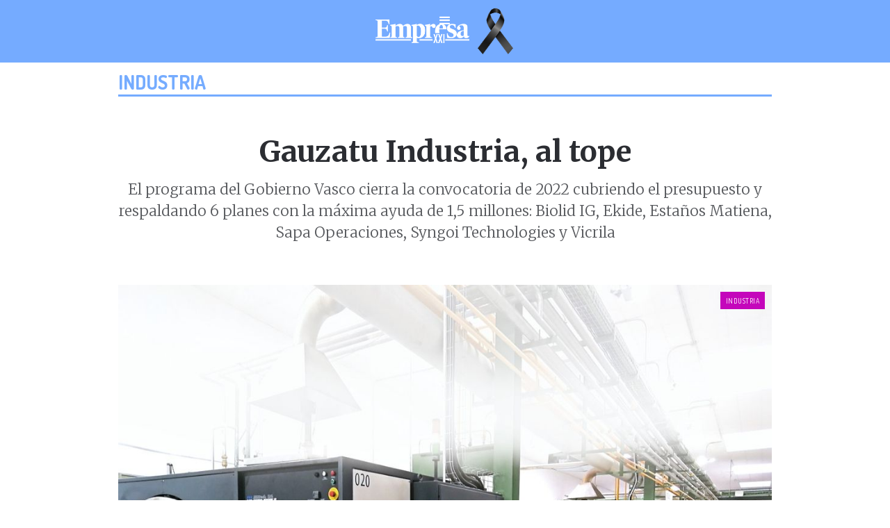

--- FILE ---
content_type: text/html
request_url: https://www.empresaxxi.com/post/gauzatu-industria-al-tope
body_size: 8642
content:
<!DOCTYPE html><!-- Last Published: Fri Jan 16 2026 08:20:49 GMT+0000 (Coordinated Universal Time) --><html data-wf-domain="www.empresaxxi.com" data-wf-page="654a8ad840af36bc4f55b740" data-wf-site="5e727cad93c3ad659adffb9e" data-wf-collection="654a8ad840af36bc4f55b7ed" data-wf-item-slug="gauzatu-industria-al-tope"><head><meta charset="utf-8"/><title>Gauzatu Industria, al tope</title><meta content="Empresa XXI: noticias de empresas industriales del País Vasco" name="description"/><meta content="Gauzatu Industria, al tope" property="og:title"/><meta content="Empresa XXI: noticias de empresas industriales del País Vasco" property="og:description"/><meta content="https://cdn.prod.website-files.com/5e727cae99345ff989b04136/63ee14db8948ec90b1f77963_1TN.jpEG" property="og:image"/><meta content="Gauzatu Industria, al tope" property="twitter:title"/><meta content="Empresa XXI: noticias de empresas industriales del País Vasco" property="twitter:description"/><meta content="https://cdn.prod.website-files.com/5e727cae99345ff989b04136/63ee14db8948ec90b1f77963_1TN.jpEG" property="twitter:image"/><meta property="og:type" content="website"/><meta content="summary_large_image" name="twitter:card"/><meta content="width=device-width, initial-scale=1" name="viewport"/><meta content="eMxxLbDPV2m_ryY50ScvbPLCeuVlDol8qt5f9BZNNgY" name="google-site-verification"/><link href="https://cdn.prod.website-files.com/5e727cad93c3ad659adffb9e/css/empresaxxi1.webflow.shared.615064981.css" rel="stylesheet" type="text/css" integrity="sha384-YVBkmBcLxfQn+3gR0RPUY/+B54P7iLzzIFyMRbGZXFFiLNFiKLCmf5+/AsegtjBl" crossorigin="anonymous"/><link href="https://fonts.googleapis.com" rel="preconnect"/><link href="https://fonts.gstatic.com" rel="preconnect" crossorigin="anonymous"/><script src="https://ajax.googleapis.com/ajax/libs/webfont/1.6.26/webfont.js" type="text/javascript"></script><script type="text/javascript">WebFont.load({  google: {    families: ["Open Sans:300,300italic,400,400italic,600,600italic,700,700italic,800,800italic","Merriweather:300,300italic,400,400italic,700,700italic,900,900italic","Exo:100,100italic,200,200italic,300,300italic,400,400italic,500,500italic,600,600italic,700,700italic,800,800italic,900,900italic","Inconsolata:400,700","Montserrat:100,100italic,200,200italic,300,300italic,400,400italic,500,500italic,600,600italic,700,700italic,800,800italic,900,900italic","Lato:100,100italic,300,300italic,400,400italic,700,700italic,900,900italic","Great Vibes:400","Varela:400","Droid Sans:400,700","Droid Serif:400,400italic,700,700italic","Oswald:200,300,400,500,600,700","Arvo:regular,italic,700,700italic","Dosis:200,300,regular,500,600,700,800"]  }});</script><script type="text/javascript">!function(o,c){var n=c.documentElement,t=" w-mod-";n.className+=t+"js",("ontouchstart"in o||o.DocumentTouch&&c instanceof DocumentTouch)&&(n.className+=t+"touch")}(window,document);</script><link href="https://cdn.prod.website-files.com/5e727cad93c3ad659adffb9e/5e95930be0297e5b3a9cc94a_EXXI%20-%20Favicon.png" rel="shortcut icon" type="image/x-icon"/><link href="https://cdn.prod.website-files.com/5e727cad93c3ad659adffb9e/5e959359e204747d7fa0a6c1_EXXI%20-%20webclip.png" rel="apple-touch-icon"/><link href="rss.xml" rel="alternate" title="RSS Feed" type="application/rss+xml"/><script async="" src="https://www.googletagmanager.com/gtag/js?id=G-G7DR0L9KN6"></script><script type="text/javascript">window.dataLayer = window.dataLayer || [];function gtag(){dataLayer.push(arguments);}gtag('set', 'developer_id.dZGVlNj', true);gtag('js', new Date());gtag('config', 'G-G7DR0L9KN6');</script><script src="https://apps.elfsight.com/p/platform.js" defer></script>
<div class="elfsight-app-84a7354c-d121-4376-a697-6434d16e5820"></div>
<!-- Google tag (gtag.js) -->
<script async src="https://www.googletagmanager.com/gtag/js?id=G-MQGJCFHFW3"></script>
<script>
  window.dataLayer = window.dataLayer || [];
  function gtag(){dataLayer.push(arguments);}
  gtag('js', new Date());

  gtag('config', 'G-MQGJCFHFW3');
</script>
<script type="text/javascript">window.__WEBFLOW_CURRENCY_SETTINGS = {"currencyCode":"EUR","symbol":"€","decimal":",","fractionDigits":2,"group":".","template":"{{wf {\"path\":\"symbol\",\"type\":\"PlainText\"} }} {{wf {\"path\":\"amount\",\"type\":\"CommercePrice\"} }} {{wf {\"path\":\"currencyCode\",\"type\":\"PlainText\"} }}","hideDecimalForWholeNumbers":false};</script></head><body><div id="Nueva-Nav-Bar-2025" data-animation="over-left" data-collapse="all" data-duration="400" data-easing="ease" data-easing2="ease" role="banner" class="nueva-nav-bar-2025 w-nav"><div class="container-81 w-container"><a href="/" class="brand-26 w-nav-brand"><img src="https://cdn.prod.website-files.com/5e727cad93c3ad659adffb9e/61e68cffd810efb47eb7fdf5_Empresa-XXI-500.png" loading="lazy" alt="" class="image-262"/><img src="https://cdn.prod.website-files.com/5e727cad93c3ad659adffb9e/69692ae38afe177fb191f182_png-black-white-background-accessories-accessory.png" loading="lazy" alt="" class="image-284"/></a><nav role="navigation" class="nav-menu-26 w-nav-menu"><div class="collection-list-wrapper-36 w-dyn-list"><div role="list" class="w-dyn-items"><div role="listitem" class="collection-item-55 w-dyn-item"><a href="/categoria/actividad-empresarial" class="link-42">Actividad</a></div><div role="listitem" class="collection-item-55 w-dyn-item"><a href="/categoria/tecnologia-vasca" class="link-42">Tecnología</a></div><div role="listitem" class="collection-item-55 w-dyn-item"><a href="/categoria/logistica-vasca" class="link-42">Logística</a></div><div role="listitem" class="collection-item-55 w-dyn-item"><a href="/categoria/finanzas" class="link-42">Finanzas</a></div><div role="listitem" class="collection-item-55 w-dyn-item"><a href="/categoria/economia" class="link-42">Economía</a></div><div role="listitem" class="collection-item-55 w-dyn-item"><a href="/categoria/mercados" class="link-42">Mercados</a></div><div role="listitem" class="collection-item-55 w-dyn-item"><a href="/categoria/opinion" class="link-42">Opinión</a></div><div role="listitem" class="collection-item-55 w-dyn-item"><a href="/categoria/empresarios" class="link-42">Empresarios</a></div><div role="listitem" class="collection-item-55 w-dyn-item"><a href="/categoria/observatorios" class="link-42">Observatorios</a></div><div role="listitem" class="collection-item-55 w-dyn-item"><a href="/categoria/protagonistas" class="link-42">Protagonistas</a></div><div role="listitem" class="collection-item-55 w-dyn-item"><a href="/categoria/machine-tool" class="link-42">Machine tool</a></div></div></div></nav><div class="menu-button-19 w-nav-button"><div class="icon-45 w-icon-nav-menu"></div></div></div></div><section class="banner-mev-2024"><section class="hero-heading-left-5"><div class="container-72"><div class="hero-wrapper-6"><div class="hero-split-5"><h1>LA NOCHE DE LA EMPRESA VASCA 2024</h1><p class="margin-bottom-24px-5">El 4 de noviembre conoceremos quién es el Mejor Empresario Vasco de 2024 en la XXXIII Gala La Noche de la Empresa Vasca... Ya puede registrase en el streaming de la gala, y tiene premio.</p><a href="https://www.empresaxxi.com/la-noche-de-la-empresa-vasca-2024" class="button-primary-6 w-button">REGISTRO</a><div class="text-block-157">Patrocinado por</div><div><img src="https://cdn.prod.website-files.com/5e727cad93c3ad659adffb9e/6719329c665acce5e136a1ec_AAFF%20Logotipo%20Kutxabank%20RGB%20v01%20color%20positivo.png" loading="lazy" sizes="100vw" srcset="https://cdn.prod.website-files.com/5e727cad93c3ad659adffb9e/6719329c665acce5e136a1ec_AAFF%20Logotipo%20Kutxabank%20RGB%20v01%20color%20positivo-p-500.png 500w, https://cdn.prod.website-files.com/5e727cad93c3ad659adffb9e/6719329c665acce5e136a1ec_AAFF%20Logotipo%20Kutxabank%20RGB%20v01%20color%20positivo-p-800.png 800w, https://cdn.prod.website-files.com/5e727cad93c3ad659adffb9e/6719329c665acce5e136a1ec_AAFF%20Logotipo%20Kutxabank%20RGB%20v01%20color%20positivo-p-1080.png 1080w, https://cdn.prod.website-files.com/5e727cad93c3ad659adffb9e/6719329c665acce5e136a1ec_AAFF%20Logotipo%20Kutxabank%20RGB%20v01%20color%20positivo-p-1600.png 1600w, https://cdn.prod.website-files.com/5e727cad93c3ad659adffb9e/6719329c665acce5e136a1ec_AAFF%20Logotipo%20Kutxabank%20RGB%20v01%20color%20positivo-p-2000.png 2000w, https://cdn.prod.website-files.com/5e727cad93c3ad659adffb9e/6719329c665acce5e136a1ec_AAFF%20Logotipo%20Kutxabank%20RGB%20v01%20color%20positivo-p-2600.png 2600w, https://cdn.prod.website-files.com/5e727cad93c3ad659adffb9e/6719329c665acce5e136a1ec_AAFF%20Logotipo%20Kutxabank%20RGB%20v01%20color%20positivo-p-3200.png 3200w, https://cdn.prod.website-files.com/5e727cad93c3ad659adffb9e/6719329c665acce5e136a1ec_AAFF%20Logotipo%20Kutxabank%20RGB%20v01%20color%20positivo.png 17517w" alt=""/></div><div class="text-block-157">Con la colaboración de:</div><div><img src="https://cdn.prod.website-files.com/5e727cad93c3ad659adffb9e/6182e096add58876ad137f5f_Inbisa.png" loading="lazy" alt="" class="image-245"/><img src="https://cdn.prod.website-files.com/5e727cad93c3ad659adffb9e/6182e0e37851b05e3140fb68_Dinof1.png" loading="lazy" alt="" class="image-246"/></div></div><div class="hero-split-5"><img src="https://cdn.prod.website-files.com/5e727cad93c3ad659adffb9e/63637f040463b613117a919c_DSC_2137.jpeg" loading="lazy" sizes="100vw" srcset="https://cdn.prod.website-files.com/5e727cad93c3ad659adffb9e/63637f040463b613117a919c_DSC_2137-p-500.jpeg 500w, https://cdn.prod.website-files.com/5e727cad93c3ad659adffb9e/63637f040463b613117a919c_DSC_2137-p-800.jpeg 800w, https://cdn.prod.website-files.com/5e727cad93c3ad659adffb9e/63637f040463b613117a919c_DSC_2137-p-1080.jpeg 1080w, https://cdn.prod.website-files.com/5e727cad93c3ad659adffb9e/63637f040463b613117a919c_DSC_2137-p-1600.jpeg 1600w, https://cdn.prod.website-files.com/5e727cad93c3ad659adffb9e/63637f040463b613117a919c_DSC_2137-p-2000.jpeg 2000w, https://cdn.prod.website-files.com/5e727cad93c3ad659adffb9e/63637f040463b613117a919c_DSC_2137.jpeg 2000w" alt="" class="shadow-two-5"/></div></div></div></section></section><div class="section-86"><div class="container-secci-n-encabezados w-container"><div class="div-block-304"><a href="/tag/industria" class="link-35">Industria</a></div></div></div><div class="entrada-bloque-1"><div class="contenedor-bloque-1 w-container"><div><div class="div-block-200"><div class="titular-bloque-1"><h1 class="titular-grande-3">Gauzatu Industria, al tope</h1><p class="post-description">El programa del Gobierno Vasco cierra la convocatoria de 2022 cubriendo el presupuesto y respaldando 6 planes con la máxima ayuda de 1,5 millones: Biolid IG, Ekide, Estaños Matiena, Sapa Operaciones, Syngoi Technologies y Vicrila</p></div></div><div class="div-block-245"><a style="background-color:hsla(303, 93.21%, 39.86%, 1.00)" href="/tag/industria" class="tag">Industria</a><img src="https://cdn.prod.website-files.com/5e727cae99345ff989b04136/63ee14d71cd7f340202c1457_1.jpEG" loading="lazy" alt="" sizes="(max-width: 767px) 100vw, (max-width: 991px) 727.34375px, 939.7229614257812px" srcset="https://cdn.prod.website-files.com/5e727cae99345ff989b04136/63ee14d71cd7f340202c1457_1-p-500.jpeg 500w, https://cdn.prod.website-files.com/5e727cae99345ff989b04136/63ee14d71cd7f340202c1457_1-p-800.jpeg 800w, https://cdn.prod.website-files.com/5e727cae99345ff989b04136/63ee14d71cd7f340202c1457_1-p-1080.jpeg 1080w, https://cdn.prod.website-files.com/5e727cae99345ff989b04136/63ee14d71cd7f340202c1457_1.jpEG 1300w" class="image-126"/><div class="absolut-bloque-1"></div></div><div class="div-block-247"><div><div class="text-block-78">This is some text inside of a div block.</div></div><div class="div-block-279"><div class="text-block-80">This is some text inside of a div block.</div><p>Foto: </p></div></div><div class="div-block-posts-abiertos-textos"><div class="text-block-78">Línea de hornos de sinterizado de Mim-Tech Alfa en Eibar, ampliada con el respaldo del Programa Gauzatu Industria 2022.</div><div class="text-block-80">MIM-TECH ALFA</div></div></div><div class="div-block-313"><div class="div-block-309"><img src="https://cdn.prod.website-files.com/5e727cad93c3ad659adffb9e/637bc3c0a6a1d5f19bb5957b_DSC_2052perfil.jpeg" loading="lazy" sizes="(max-width: 767px) 100vw, 539.9928588867188px, 100vw" srcset="https://cdn.prod.website-files.com/5e727cad93c3ad659adffb9e/637bc3c0a6a1d5f19bb5957b_DSC_2052perfil-p-500.jpeg 500w, https://cdn.prod.website-files.com/5e727cad93c3ad659adffb9e/637bc3c0a6a1d5f19bb5957b_DSC_2052perfil-p-800.jpeg 800w, https://cdn.prod.website-files.com/5e727cad93c3ad659adffb9e/637bc3c0a6a1d5f19bb5957b_DSC_2052perfil-p-1080.jpeg 1080w, https://cdn.prod.website-files.com/5e727cad93c3ad659adffb9e/637bc3c0a6a1d5f19bb5957b_DSC_2052perfil-p-1600.jpeg 1600w, https://cdn.prod.website-files.com/5e727cad93c3ad659adffb9e/637bc3c0a6a1d5f19bb5957b_DSC_2052perfil.jpeg 1800w" alt="" class="image-164"/></div><div class="div-block-310"><div class="text-block-111">Y el Mejor Empresario Vasco del Año 2024 es...</div><a href="https://www.empresaxxi.com/la-noche-de-la-empresa-vasca-2025" class="btn btn-outline-dark ingl-s w-button">REGISTRO</a></div></div><div class="flex-wrapper-bloque-1 _2"><div class="flex-wrapper-firma"><div class="detalles-bloque-1"><div class="autor"><a href="#" class="text-block-107">Jesús Galindo</a></div><div class="lugar-fecha-bloque-1"><div class="lugar-bloque-1">Bilbao</div><div class="div-block-248"></div><div class="fecha-bloque-1">15/1/2023</div></div><div class="tags-de-la-noticia"><div class="text-block-109">TAGS: </div><div class="w-dyn-list"><div role="list" class="w-dyn-items"><div role="listitem" class="w-dyn-item"><a href="/tag/industria" class="link-33">Industria</a></div><div role="listitem" class="w-dyn-item"><a href="/tag/gauzatu" class="link-33">Gauzatu</a></div></div></div></div><div class="social-icons-box"><div class="embed w-embed"><a class="w-inline-block social-icon email" href="mailto:?subject=&body=:%20" target="_self" title="Email" onclick="window.open('mailto:?subject=' + encodeURIComponent(document.title) + '&body=' +  encodeURIComponent(document.URL)); return false;"></a></div><div class="embed w-embed"><a class="w-inline-block social-icon facebook" href="https://www.facebook.com/sharer/sharer.php?u=&t=" title="Share on Facebook" target="_blank" onclick="window.open('https://www.facebook.com/sharer/sharer.php?u=' + encodeURIComponent(document.URL) + '&t=' + encodeURIComponent(document.URL)); return false;">
</a></div><div class="embed w-embed"><a class="w-inline-block social-icon twitter" href="https://twitter.com/intent/tweet?" target="_blank" title="Tweet" onclick="window.open('https://twitter.com/intent/tweet?text=%20Here goes text of your tweet ' + encodeURIComponent(document.title) + ':%20 '  + encodeURIComponent(document.URL)); return false;"></a></div><div class="embed w-embed"><a class="w-inline-block social-icon linkedin" href="http://www.linkedin.com/shareArticle?mini=true&url=&title=&summary=&source=" target="_blank" title="Share on LinkedIn" onclick="window.open('http://www.linkedin.com/shareArticle?mini=true&url=' + encodeURIComponent(document.URL) + '&title=' + encodeURIComponent(document.title)); return false;"></a></div></div></div><div class="texto-bloque-1"><div class="rich-text-block-cerrados w-richtext"><p>El Programa <strong>Gauzatu Industria</strong> <strong>2022 </strong>del Gobierno Vasco contribuirá a financiar inversiones superiores a 100 millones de euros tras la aprobación de 53 planes empresariales con un anticipo reintegrable de 27,893 millones de euros, casi el tope de 28 millones presupuestado para la edición de 2022. Seis de estos proyectos: <strong>Biloid IG, Ekide, Syngroi Tecnologies, Estaños Matiena, Sapa Operaciones </strong>y <strong>Vicrila</strong>, captaron el máximo de anticipo por empresa: 1,5 millones de euros.</p><p>El proyecto de Biolid IG contempla la unificación de sus plantas vizcaínas y la compra de equipamiento de última generación para la elaboración de etiquetas. Ekide, por su parte, destinará 15 millones de euros al impulso de su expansión en la robótica y la visión artifical, proyecto que incluye la concentración de sus diversas unidades en la antigua fábrica de Fagor Electrodomésticos de San Andrés (Arrasate).</p><h3>El proyecto de Syngroi</h3><p>En el caso de Syngoi Technologies, el Gauzatu respalda su proyecto para producir en el Parque Tecnológico Bizkaia ‘ADN’ sintético optimizado (oDNATM), mediante una técnica que mejora los sistemas actuales al necesitar menores infraestructuras y tiempos de producción y hacerlo sin presencia de genes de bacterías. La planta estará operativa en el primer trimestre de 2023 para servir al mercado de terapias avanzadas: génicas y vacunas de ARNm. La infraestructura requerirá la inversión de 10 millones en su primera fase.</p><p>Estaños Matiena, por su parte, incrementará y optimizará su capacidad de separación y desestañado de chatarras y aleaciones; mientras que Sapa, incluida en el ‘Perte’ del Vehículo Eléctrico y Conectado con una partida de 32,8 millones, profundizará en su proyecto para elevar la sostenibilidad de las transmisiones de los grandes vehículos militares y en su aplicación en el campo civil.</p><h3>6 empresas en tres programas</h3><p>Como referencia, seis empresas participantes en el Gauzatu Industria 2022 captaron tambiñen ayudas no reintegrables en los programas Bilakatu e Indartu 2022: Plásticos de Lezo, 1,010 millones de euros; Estudios Durero, 597.000 euros; Norclamp, 391.500 euros; Soraluze Berziklatuak, 303.000 euros; Begas Fabrika, 158.124 euros; y Carpintería Metálica Draga, 73.058 euros.</p><figure class="w-richtext-align-center w-richtext-figure-type-image"><div><img src="https://cdn.prod.website-files.com/5e727cae99345ff989b04136/63ef6d097210c29108b8ead1_Captura%20de%20pantalla%202023-02-17%20130300.jpg" loading="lazy" alt=""/></div></figure></div></div></div><div class="div-block-525"><div class="brix---section-small-2"><div class="brix---container-default-10 w-container"><div class="w-layout-grid brix---grid-2-columns"><a id="w-node-c3665e78-be1d-24f8-53bb-bfc76d28df1c-6d28df19" data-w-id="c3665e78-be1d-24f8-53bb-bfc76d28df1c" href="/suplementosexxi/la-noche-de-la-empresa-vasca-2025" class="brix---ctav-13-link-card w-inline-block"><div class="brix---mg-bottom-16px-7"><h2 class="brix---heading-h2-size-8">La Noche de la Empresa Vasca 2025</h2></div><div class="brix---mg-bottom-32px-6"><div class="brix---color-neutral-300"><p class="brix---paragraph-default-10">XXXIV Premios de La Noche de la Empresa Vasca<br/>Museo Guggenheim Bilbao<br/>Lunes 3 de noviembre<br/>19.00h.</p></div></div><div class="brix---btn-download-app-white"><div>REGISTRO STREAMING</div></div><div class="brix---qeq"><p class="brix---paragraph-default-10">Con su registro, le enviaremos gratis el informe &quot;Quién es Quién en la Economía Vasca 2025&quot;</p><img src="https://cdn.prod.website-files.com/5e727cad93c3ad659adffb9e/68500cfb2e431a751fe861b8_Standing_Book_Cover_Mockup2.png" loading="lazy" alt=""/></div><div class="brix---patrocinadores"><p class="brix---paragraph-default-10">Patrocina / Babeslea:</p><div class="div---banner-1---patros"><img src="https://cdn.prod.website-files.com/5e727cad93c3ad659adffb9e/5fd1d0b3d149c143ff1b0dc0_kutxabank2_white.png" loading="lazy" alt=""/></div><p class="brix---paragraph-default-10">Empresas colaboradoras / Enpresa laguntzaileak:</p><div class="div---banner-1---patros"><img src="https://cdn.prod.website-files.com/5e727cad93c3ad659adffb9e/6368dcf72544be58ea7e374c_Inbisa-blanco_transp.png" loading="lazy" alt=""/></div><div class="div---banner-1---patros"><img src="https://cdn.prod.website-files.com/5e727cad93c3ad659adffb9e/6368dd078abc404b73fd0bec_Dinof-blanco_transp.png" loading="lazy" alt=""/></div><div class="div---banner-1---patros"><img src="https://cdn.prod.website-files.com/5e727cad93c3ad659adffb9e/6363b724a90d2abf941ed974_cope-logo-png.png" loading="lazy" alt=""/></div></div></a></div></div></div></div></div></div></div><div class="wbs-section-5"><div class="wbs-container-5"><div class="wbs-cta-component-2"><div class="wbs-cta-6"><div class="wbs-cta-6-content"><h2 class="wbs-heading-h4">¿Quieres suscribirte a Empresa XXI?</h2><p class="wbs-lead-text">Te enviamos toda la información a tu correo.</p><div class="wbs-spacing-20"></div><div class="wbs-subscribe-full w-form"><form id="wf-form-Cup-n-susripciones" name="wf-form-Cup-n-susripciones" data-name="Cupón susripciones" method="get" class="wbs-subscribe-input-group" data-wf-page-id="654a8ad840af36bc4f55b740" data-wf-element-id="46d35f35-c200-42e1-7682-c6e33f7029e7"><input class="wbs-form-subscribe-input w-input" maxlength="256" name="Subscribe-Email-2" data-name="Subscribe Email 2" placeholder="Tu correo electrónico" type="email" id="Subscribe-Email-2" required=""/><input type="submit" data-wait="Por favor, espere" class="wbs-button-subscribe w-button" value="Enviar"/></form><div class="wbs-success-message w-form-done"><div>Thank you! Your submission has been received!</div></div><div class="wbs-error-message w-form-fail"><div>Oops! Something went wrong while submitting the form.</div></div></div><div class="wbs-cta-6-content-bottom"><img src="https://cdn.prod.website-files.com/5e727cad93c3ad659adffb9e/6639d10f83d784605e474209_check-primary.svg" loading="lazy" alt="" class="wbs-cta-6-content-bottom-icon"/><p class="wbs-cta-6-content-bottom">Full access. on credit card required.</p></div></div><div id="w-node-_46d35f35-c200-42e1-7682-c6e33f7029f4-4f55b740" class="wbs-cta-6-image-wrap"><img src="https://cdn.prod.website-files.com/5e727cad93c3ad659adffb9e/67dc0150e5a29146fab114da_EXXI%202025-03-01%20PG.png" loading="lazy" alt="" class="wbs-cta-6-image"/><img src="https://cdn.prod.website-files.com/5e727cad93c3ad659adffb9e/68ecc384d3d06bec54479bf7_EXXI%202025-10-15%20SP%20Automoci%C3%B3n.png" loading="lazy" alt="" class="wbs-cta-6-image"/><img src="https://cdn.prod.website-files.com/5e727cad93c3ad659adffb9e/68500cfb2e431a751fe861b8_Standing_Book_Cover_Mockup2.png" loading="lazy" sizes="(max-width: 479px) 100vw, 239.99288940429688px" srcset="https://cdn.prod.website-files.com/5e727cad93c3ad659adffb9e/68500cfb2e431a751fe861b8_Standing_Book_Cover_Mockup2-p-500.png 500w, https://cdn.prod.website-files.com/5e727cad93c3ad659adffb9e/68500cfb2e431a751fe861b8_Standing_Book_Cover_Mockup2-p-800.png 800w, https://cdn.prod.website-files.com/5e727cad93c3ad659adffb9e/68500cfb2e431a751fe861b8_Standing_Book_Cover_Mockup2-p-1080.png 1080w, https://cdn.prod.website-files.com/5e727cad93c3ad659adffb9e/68500cfb2e431a751fe861b8_Standing_Book_Cover_Mockup2.png 1335w" alt="" class="wbs-cta-6-image"/><img src="https://cdn.prod.website-files.com/5e727cad93c3ad659adffb9e/6721fb07a233b0e3df2d7d38_Logo%20V%20blanco_fondo%20transp.png" loading="lazy" alt="" class="wbs-cta-6-image"/></div></div></div></div></div><div class="container w-container"><div data-w-id="e0cdc8d5-94af-0b9f-4543-8760f72c12a1" class="inner-container _700px center"><div class="text-center mg-bottom-40px"><div class="subtitle-2">SUSCRIPCIONES</div><h1 class="heading-82">La mejor información empresarial</h1><p class="paragraph-128">Información original y de calidad para las empresas desde 1984</p></div></div><div data-w-id="e0cdc8d5-94af-0b9f-4543-8760f72c12a9" class="w-layout-grid grid-4-columns pricing-tablet"><div class="pricing-column first"><div class="pricing-table-top first"><div class="text-400 bold color-neutral-800">Incluye</div></div><div class="pricing-content-wrapper left"><div class="text-300 color-neutral-800">Número de usuarios</div></div><div class="pricing-content-wrapper left"><div class="text-300 color-neutral-800">Acceso web</div></div><div class="pricing-content-wrapper left"><div class="text-300 color-neutral-800">Periódico</div></div><div class="pricing-content-wrapper left"><div class="text-300 color-neutral-800">Suplementos</div></div><div class="pricing-content-wrapper left"><div class="text-300 color-neutral-800">Periódico en eBook</div></div><div class="pricing-content-wrapper left"><div class="text-300 color-neutral-800">Suplementos en eBook</div></div><div class="pricing-content-wrapper left"><div class="text-300 color-neutral-800">Eventos Empresa XXI</div></div></div><div class="pricing-column"><div class="pricing-table-top"><div class="text-200 mg-bottom-8px">49 €</div><div class="text-400 bold color-neutral-800">Web</div><a href="#" class="btn-primary small width-100 mg-top-16px w-button">Suscribirse</a></div><div class="pricing-content-wrapper"><div class="text-300 medium">2</div></div><div class="pricing-content-wrapper"><img src="https://cdn.prod.website-files.com/5e727cad93c3ad659adffb9e/63db67ddd83302b9a2654cd5_check-icon-white-brix-templates.svg" alt="" class="image-176"/></div><div class="pricing-content-wrapper"></div><div class="pricing-content-wrapper empty"></div><div class="pricing-content-wrapper empty"></div><div class="pricing-content-wrapper empty"></div><div class="pricing-content-wrapper empty"></div></div><div class="pricing-column"><div class="pricing-table-top"><div class="text-200 mg-bottom-8px">160 €</div><div class="text-400 bold color-neutral-800">Plus</div><a href="#" class="btn-primary small width-100 mg-top-16px w-button">Suscribirse</a></div><div class="pricing-content-wrapper"><div class="text-300 medium">1</div></div><div class="pricing-content-wrapper"></div><div class="pricing-content-wrapper"><img src="https://cdn.prod.website-files.com/5e727cad93c3ad659adffb9e/63db67ddd83302b9a2654cd5_check-icon-white-brix-templates.svg" alt="" class="image-178"/></div><div class="pricing-content-wrapper"><img src="https://cdn.prod.website-files.com/5e727cad93c3ad659adffb9e/63db67ddd83302b9a2654cd5_check-icon-white-brix-templates.svg" alt="" class="image-178"/></div><div class="pricing-content-wrapper empty"></div><div class="pricing-content-wrapper"></div><div class="pricing-content-wrapper"><img src="https://cdn.prod.website-files.com/5e727cad93c3ad659adffb9e/63db67ddd83302b9a2654cd5_check-icon-white-brix-templates.svg" alt="" class="image-178"/></div></div><div class="pricing-column featured"><div class="pricing-table-top featured"><div class="text-200 mg-bottom-8px">175 €</div><div class="text-400 bold color-neutral-800">Premium</div><a href="#" class="btn-primary small width-100 mg-top-16px w-button">Suscribirse</a></div><div class="pricing-content-wrapper"><div class="text-300 medium">1 + 1</div></div><div class="pricing-content-wrapper"><img src="https://cdn.prod.website-files.com/5e727cad93c3ad659adffb9e/63db67ddd83302a4f7654cd4_check-icon-brix-templates.svg" alt="" class="image-177"/></div><div class="pricing-content-wrapper"><img src="https://cdn.prod.website-files.com/5e727cad93c3ad659adffb9e/63db67ddd83302a4f7654cd4_check-icon-brix-templates.svg" alt="" class="image-177"/></div><div class="pricing-content-wrapper"><img src="https://cdn.prod.website-files.com/5e727cad93c3ad659adffb9e/63db67ddd83302a4f7654cd4_check-icon-brix-templates.svg" alt="" class="image-177"/></div><div class="pricing-content-wrapper empty"><img src="https://cdn.prod.website-files.com/5e727cad93c3ad659adffb9e/63db67ddd83302a4f7654cd4_check-icon-brix-templates.svg" alt="" class="image-177"/></div><div class="pricing-content-wrapper"><img src="https://cdn.prod.website-files.com/5e727cad93c3ad659adffb9e/63db67ddd83302a4f7654cd4_check-icon-brix-templates.svg" alt="" class="image-177"/></div><div class="pricing-content-wrapper"><img src="https://cdn.prod.website-files.com/5e727cad93c3ad659adffb9e/63db67ddd83302a4f7654cd4_check-icon-brix-templates.svg" alt="" class="image-177"/></div></div></div></div><div class="section-64"><div class="w-container"><div class="div-block-349"><img src="https://cdn.prod.website-files.com/5e727cad93c3ad659adffb9e/624d5434b2ee8c3febd3ff9e_Empresa%20XXI.png" loading="lazy" width="210" alt="" class="logo-footer"/></div><div class="w-layout-grid grid-14"><a id="w-node-a3fa3e7e-ff7c-49d8-006f-13d64f57c8fc-4f57c8cc" href="/aviso-legal" class="footer-enlaces">Legal</a><a id="w-node-a3fa3e7e-ff7c-49d8-006f-13d64f57c8fe-4f57c8cc" href="/politica-de-cookies" class="footer-enlaces">Cookies</a><a id="w-node-a3fa3e7e-ff7c-49d8-006f-13d64f57c900-4f57c8cc" href="/condiciones-de-uso" class="footer-enlaces">Condiciones</a><a id="w-node-c13aee40-317c-f271-bf35-a54510d42e9d-4f57c8cc" href="/quienes-somos-2" class="footer-enlaces">Suscripciones</a><a id="w-node-a3fa3e7e-ff7c-49d8-006f-13d64f57c902-4f57c8cc" href="/contact-us" class="footer-enlaces">Contacto</a><a id="w-node-a3fa3e7e-ff7c-49d8-006f-13d64f57c904-4f57c8cc" href="/quienes-somos-2" class="footer-enlaces ultimo">Nosotros</a><p id="w-node-_26189930-2c61-3a94-dce9-ec3e19d23533-4f57c8cc" class="derechos-reservados">Todos los derechos reservados Industria y Comunicación S.A.</p></div></div></div><script src="https://d3e54v103j8qbb.cloudfront.net/js/jquery-3.5.1.min.dc5e7f18c8.js?site=5e727cad93c3ad659adffb9e" type="text/javascript" integrity="sha256-9/aliU8dGd2tb6OSsuzixeV4y/faTqgFtohetphbbj0=" crossorigin="anonymous"></script><script src="https://cdn.prod.website-files.com/5e727cad93c3ad659adffb9e/js/webflow.schunk.59c6248219f37ae8.js" type="text/javascript" integrity="sha384-SiwpjJNf9ZitucDlWa0ARYbaOcz0PUxo+U1JokcCeias7QOSgb93xI+PogbjFilN" crossorigin="anonymous"></script><script src="https://cdn.prod.website-files.com/5e727cad93c3ad659adffb9e/js/webflow.schunk.fde0abc14e9782bd.js" type="text/javascript" integrity="sha384-pZyV1r5pt3WMMY+q2SKkNj+/6qrFjpla/6Z/62Y4yLQint1lCdoIPVcbdzZJq2XY" crossorigin="anonymous"></script><script src="https://cdn.prod.website-files.com/5e727cad93c3ad659adffb9e/js/webflow.schunk.ffd953334ce057bc.js" type="text/javascript" integrity="sha384-LoLDltk26xOAgxRdUT10QO1Vz0OOjj7V58hgzv4SHs6sXcbc+HiIY8Ub7vXppoyI" crossorigin="anonymous"></script><script src="https://cdn.prod.website-files.com/5e727cad93c3ad659adffb9e/js/webflow.fa1f4d9f.9ac5172af591afde.js" type="text/javascript" integrity="sha384-IkwMd4kk12RIJlu827kfege456uqAvwDeaaNLZLtOkbkHxbzA4qML0S6JHYYoR8G" crossorigin="anonymous"></script></body></html>